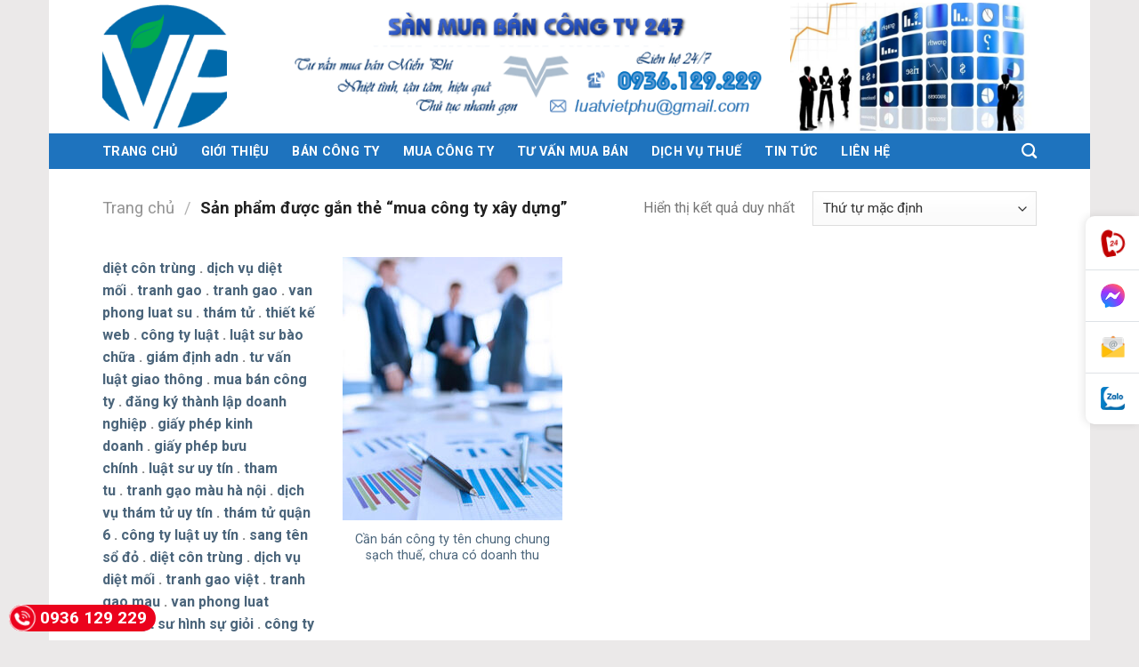

--- FILE ---
content_type: text/html; charset=utf-8
request_url: https://www.google.com/recaptcha/api2/aframe
body_size: 267
content:
<!DOCTYPE HTML><html><head><meta http-equiv="content-type" content="text/html; charset=UTF-8"></head><body><script nonce="JITibUaUunjPM3BiKbnU5A">/** Anti-fraud and anti-abuse applications only. See google.com/recaptcha */ try{var clients={'sodar':'https://pagead2.googlesyndication.com/pagead/sodar?'};window.addEventListener("message",function(a){try{if(a.source===window.parent){var b=JSON.parse(a.data);var c=clients[b['id']];if(c){var d=document.createElement('img');d.src=c+b['params']+'&rc='+(localStorage.getItem("rc::a")?sessionStorage.getItem("rc::b"):"");window.document.body.appendChild(d);sessionStorage.setItem("rc::e",parseInt(sessionStorage.getItem("rc::e")||0)+1);localStorage.setItem("rc::h",'1770154704796');}}}catch(b){}});window.parent.postMessage("_grecaptcha_ready", "*");}catch(b){}</script></body></html>